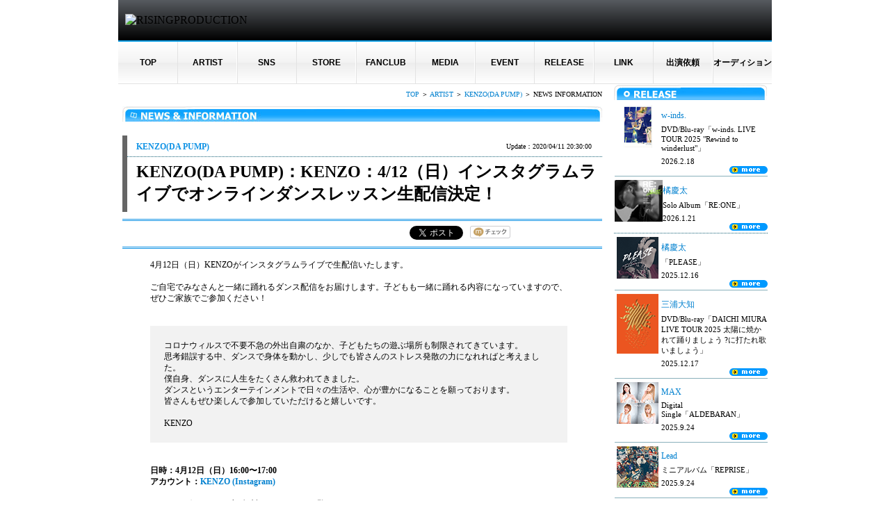

--- FILE ---
content_type: text/html;charset=Shift_JIS
request_url: https://rising-pro.jp/news/news_archives/news.html?aid=pumpkenzo&nID=VFglTRKQ3G
body_size: 33128
content:
<!DOCTYPE HTML PUBLIC "-//W3C//DTD HTML 4.01 Transitional//EN" "http://www.w3.org/TR/html4/loose.dtd">
<html>
<head>
<meta http-equiv="Content-Language" content="ja">
<meta http-equiv="Content-Type" content="text/html; charset=shift_jis">
<meta http-equiv="content-script-type" content="text/javascript">
<meta http-equiv="Content-Style-Type" content="text/css">
<meta name="keywords" content="mizuki,arisa,cd,dvd,TV,斉藤さん,engaged,ドラマ">
<meta name="description" content="RISINGPRODUCTION公式サイト | CDリリース、TV出演、ライブ・グッズ情報など">
<title>RISINGPRODUCTION公式サイト | CDリリース、TV出演、ライブ・グッズ情報など | RISINGPRODUCTION</title>
<link rel="shortcut icon" href="/images/favicon2.ico" />
<link rel="stylesheet" type="text/css" href="../../../css/news_detail_pc.css"><link rel="stylesheet" type="text/css" href="/css/pc/common.css">
<script language="JavaScript1.2" src="/js/site.js" type="text/javascript"></script>
<script language="JavaScript" type="text/javascript">
<!--

mac = (navigator.appVersion.indexOf('Mac') != -1) ? true:false;
ie = (navigator.appName.charAt(0) == "M") ? true:false;

mac = (navigator.appVersion.indexOf('Mac') != -1) ? true:false;
ie = (navigator.appName.charAt(0) == "M") ? true:false;

if(mac){
	if(ie){
	//for Mac IE
		document.write('<LINK rel="stylesheet" type="text/css" href="/css/for_macie.css">');
	}
	//for Mac NN
	else{
		document.write('<LINK rel="stylesheet" type="text/css" href="/css/for_macnn.css">');
	}
}

else{
	if(ie){
	//for Win IE
		document.write('<LINK rel="stylesheet" type="text/css" href="/css/for_winie.css">');
	}
	//for Win NN
	else{
		document.write('<LINK rel="stylesheet" type="text/css" href="/css/for_winnn.css">');
	}
}

//-->
</script>
<link rel="stylesheet" type="text/css" href="/css/pc/artist/top.css">
<link rel="stylesheet" type="text/css" href="/css/pc/artist/news_list.css">
<script language="JavaScript1.2" src="/js/jquery-1.4.2.min.js" type="text/javascript"></script>
<script language="JavaScript1.2" src="/js/pc/artist.js" type="text/javascript"></script>
<script language="JavaScript" type="text/javascript">
<!--
newsPageNum = 40;
tourPageNum = 40;
releasePageNum = 40;
moviePageNum = 40;
//-->
</script>

<link rel="stylesheet" type="text/css" href="/shoplist/css/thickbox.css">
<script language="JavaScript1.2" src="/js/thickbox.js" type="text/javascript"></script>
</head>
<body>
<!-- head -->
<div id="head-logo"><img src="https://www.rising-pro.jp/images/images_set/head_logo.png" width="30%" alt="RISINGPRODUCTION"></div>
<ul id="normal02" class="dropmenu02">
  <li><a href="/index.html">TOP</a></li>
  <li><a href="/artist/index.html">ARTIST</a>
    <ul class="artist">
        <li><a href="/artist/oginome/index.html">荻野目洋子</a></li>
        <li><a href="/artist/alisa/index.html">観月ありさ</a></li>
        <li><a href="https://avex.jp/max/" target="_blank">MAX</a></li>
        <li><a href="http://dapump.jp/" target="_blank">DA PUMP</a></li>
        <li><a href="http://www.rising-pro.jp/kenzo-official/" target="_blank">KENZO(DA PUMP)</a></li>
        <li><a href="https://avex.jp/daichi/" target="_blank">三浦大知</a></li>
        <li><a href="https://avex.jp/speed/" target="_blank">SPEED</a></li>
        <li><a href="http://hiroko.jp.net/" target="_blank">hiro</a></li>
        <li><a href="/artist/chinen/index.html">知念里奈</a></li>
        <li><a href="/artist/airi/index.html">平愛梨</a></li>
        <li><a href="https://w-inds.jp/" target="_blank">w-inds.</a></li>
        <li><a href="http://keita-official.tv/" target="_blank">KEITA</a></li>
        <li><a href="https://lead-fc.jp/" target="_blank">Lead</a></li>
        <li><a href="/artist/asahi/index.html">朝日奈央</a></li>
        <li><a href="/artist/ikema/index.html">池間夏海</a></li>
		<li><a href="/artist/kikio/index.html">輝叶</a></li>
        <li><a href="http://buzz-official.jp/" target="_blank">BuZZ</a></li>
        <li><a href="https://avex.jp/hanna/" target="_blank">石川花</a></li>
        <li><a href="https://platinumboysfc.com/" target="_blank">プラチナボーイズ</a></li>
        <li><a href="/artist/futa/index.html">酒寄楓太</a></li>
        <li><a href="/artist/ozawa/index.html">男澤直樹</a></li>
        <li><a href="/artist/nagata/index.html" target="_blank">長田光平</a></li>
		<li><a href="/artist/reiyo/index.html">松本麗世</a></li>
		<li><a href="/artist/fourcarat/index.html" target="_blank">4-CaraT</a></li>
		<li><a href="/artist/isono/index.html">磯野亨</a></li>
        <li><a href="/artist/hina/index.html">平塚日菜</a></li>
        <li><a href="/artist/kajikawa/index.html">梶川愛美</a></li>
        <li><a href="/artist/erisa/index.html">松本恵莉紗</a></li>
        <li><a href="/artist/endo/index.html">遠藤みゆ</a></li>
		<li><a href="/artist/taya/index.html">田谷菜々子</a></li>
        <li><a href="/artist/maruyama/index.html">丸山龍星</a></li>
	    <li><a href="/artist/koyo/index.html">清水巧陽</a></li>
        <li><a href="/artist/masada/index.html">正田尚大</a></li>
        <li><a href="/artist/kinoshida/index.html">木下流声</a></li>
        <li><a href="/artist/ogawa/index.html">小川紘司</a></li>
        <li><a href="/artist/oishi/index.html">大石翔太</a></li>
        <li><a href="/artist/shimada/index.html">嶋田遼太郎</a></li>
        <li><a href="/artist/rikiya/index.html">Rikiya</a></li>
        <li><a href="/artist/wakasugi/index.html">若杉拓馬</a></li>
        <li><a href="/artist/kanzaki/index.html">神崎亜季</a></li>
		<li><a href="/artist/kure/index.html">呉愁真</a></li>
　　　   <li><a href="/artist/yoneyama/index.html">米山剛志</a></li>
        <li><a href="/artist/kurahachi/index.html">倉八音羽</a></li>
		<li><a href="/artist/yayoi/index.html">杉山弥生</a></li>
        <li><a href="/artist/kina/index.html">矢崎希菜</a></li>
        <li><a href="/artist/kyankyan/index.html">キャン×キャン</a></li>
		<li><a href="/artist/yuckey/index.html">ゆっきー</a></li>
		<li><a href="/artist/kouno/index.html">河野智典</a></li>
<li><a href="/artist/tsujino/index.html">辻野隆三</a></li>
        <li><a href="/artist/mochizuki/index.html">望月優一郎</a></li>
      </ul>
  </li>
  <li><a href="/sns/index.html">SNS</a></li>
  <li><a href="https://rising-shop.jp/" target="_blank">STORE</a>
    <ul class="store">
      <li><a href="https://rising-shop.jp/pages/yokooginome" target="_blank">荻野目洋子</a></li>
      <li><a href="https://rising-shop.jp/pages/max" target="_blank">MAX</a></li>
      <li><a href="https://rising-shop.jp/pages/da-pump" target="_blank">DA PUMP</a></li>
      <li><a href="https://rising-shop.jp/pages/hirokoshimabukuro" target="_blank">島袋寛子</a></li>
      <li><a href="https://rising-shop.jp/pages/w-inds" target="_blank">w-inds.</a></li>
      <li><a href="https://rising-shop.jp/pages/lead" target="_blank">Lead</a></li>
      <li><a href="https://rising-shop.jp/pages/daichimiura" target="_blank">三浦大知</a></li>
      <li><a href="https://rising-shop.jp/pages/buzz" target="_blank">BuZZ</a></li>
        <li><a href="https://rising-shop.jp/pages/koheinagata" target="_blank">長田光平</a></li>
    </ul>
      </li>
      <li><a href="/fanclub/index.html">FANCLUB</a></li>
      <li><a href="/media/index.html">MEDIA</a></li>
      <li><a href="/tour/index.html">EVENT</a></li>
      <li><a href="/release/index.html">RELEASE</a></li>
      <li><a href="/link/index.html">LINK</a></li>
      <li><a href="https://rising-pro.jp/offer/" target="_blank">出演依頼</a></li>
      <li><a href="https://www.rising-pro.jp/risingpro-audition/" target="_blank">オーディション</a></li>
</ul>
<!-- /head -->


<!-- contents -->
<table summary="メインコンテンツコーナー" width="960" cellpadding="0" cellspacing="0" border="0" align="center" bgcolor="#ffffff">

<tr valign="top">
<td><img src="/images/spacer.gif" border="0" width="12" height="1" alt=""></td>
<td width="690">

<div class="topicPath"><a href="/">TOP</a> ＞ <a href="/artist/">ARTIST</a> ＞ <a href="/artist/pumpkenzo/" target="_self">KENZO(DA PUMP)</a> ＞ NEWS INFORMATION</div><div id="newsImg"><img src="../../../images/news/news_title.jpg" alt="NEWS&amp;INFORMATION" width="690" height="22" border="0"></div><div id="newsHeader">
<!-- newsHeader -->
<div id="artistName">KENZO(DA PUMP)</div>
<div id="newsDate">Update：2020/04/11 20:30:00</div>
<h1 style="color:#000000;">KENZO(DA PUMP)：KENZO&#65306;4/12&#65288;&#26085;&#65289;&#12452;&#12531;&#12473;&#12479;&#12464;&#12521;&#12512;&#12521;&#12452;&#12502;&#12391;&#12458;&#12531;&#12521;&#12452;&#12531;&#12480;&#12531;&#12473;&#12524;&#12483;&#12473;&#12531;&#29983;&#37197;&#20449;&#27770;&#23450;&#65281;</h1>
<!-- /newsHeader -->
</div><div id="socialArea"><ul id="social">
<!-- facebook -->
<li><iframe src="http://www.facebook.com/plugins/like.php?href=http://stg.rising-pro.jp/news/news_archives/1302041130_speed.html&amp;layout=button_count&amp;show_faces=false&amp;width=80&amp;action=like&amp;colorscheme=light&amp;height=20" scrolling="no" frameborder="0" style="border:none; overflow:hidden; width:110px; height:23px;" allowtransparency="true"></iframe></li>
<!-- mixi -->
<li class="wide"><span><iframe id="mixi-check-iframe6498" src="http://plugins.mixi.jp/static/public/share_button.html?u=http%3A%2F%2Fstg.rising-pro.jp%2Fnews%2Fnews_archives%2F1302041130_speed.html&amp;k=dfbf3a9542139f81f1fc1e0402f76a67f5463a2c&amp;b=button-1" frameborder="0" scrolling="no" allowtransparency="true" style="overflow: hidden; border: 0px; height: 20px; width: 60px;"></iframe></span><script type="text/javascript" src="http://static.mixi.jp/js/share.js"></script></li>
<!-- gree -->
<!--<li class="wide"><iframe src="http://share.gree.jp/share?url=http://stg.rising-pro.jp/news/news_archives/1302041130_speed.html&amp;type=0&amp;height=20" scrolling="no" frameborder="0" marginwidth="0" marginheight="0" style="border:none; overflow:hidden; width:70px; height:20px;" allowtransparency="true"></iframe></li>-->
<!-- google -->
<li><div id="___plusone_0" style="text-indent: 0px; margin: 0px; padding: 0px; background-color: transparent; border-style: none; float: none; line-height: normal; font-size: 1px; vertical-align: baseline; display: inline-block; width: 90px; height: 20px; background-position: initial initial; background-repeat: initial initial;"><iframe frameborder="0" hspace="0" marginheight="0" marginwidth="0" scrolling="no" style="position: static; top: 0px; width: 90px; margin: 0px; border-style: none; left: 0px; visibility: visible; height: 20px;" tabindex="0" vspace="0" width="100%" id="I0_1403507492919" name="I0_1403507492919" src="https://apis.google.com/u/0/_/+1/fastbutton?usegapi=1&amp;size=medium&amp;hl=ja&amp;origin=http%3A%2F%2Fstg.rising-pro.jp&amp;url=http%3A%2F%2Fstg.rising-pro.jp%2Fnews%2Fnews_archives%2F1302041130_speed.html&amp;gsrc=3p&amp;ic=1&amp;jsh=m%3B%2F_%2Fscs%2Fapps-static%2F_%2Fjs%2Fk%3Doz.gapi.ja.OXtbE6vXjDw.O%2Fm%3D__features__%2Fam%3DEQ%2Frt%3Dj%2Fd%3D1%2Fz%3Dzcms%2Frs%3DAItRSTOEA-G5sJed-A0meq-kGjwNkY9LpQ#_methods=onPlusOne%2C_ready%2C_close%2C_open%2C_resizeMe%2C_renderstart%2Concircled%2Cdrefresh%2Cerefresh&amp;id=I0_1403507492919&amp;parent=http%3A%2F%2Fstg.rising-pro.jp&amp;pfname=&amp;rpctoken=78723491" data-gapiattached="true" title="+1"></iframe></div></li>
<!-- twitter -->
<li><iframe id="twitter-widget-0" scrolling="no" frameborder="0" allowtransparency="true" src="http://platform.twitter.com/widgets/tweet_button.1403226798.html#_=1403507492685&amp;count=horizontal&amp;id=twitter-widget-0&amp;lang=ja&amp;original_referer=http%3A%2F%2Fstg.rising-pro.jp%2Fnews%2Fnews_archives%2F1302041130_speed.html&amp;size=m&amp;text=SPEED%EF%BC%9A%E3%80%8ESPEED%20-SONIC%20GROOVE%20CLIPS-%E3%80%8FBlu-ray%E7%99%BA%E5%A3%B2%E4%B8%AD!!&amp;url=http%3A%2F%2Fstg.rising-pro.jp%2Fnews%2Fnews_archives%2F1302041130_speed.html" class="twitter-share-button twitter-tweet-button twitter-share-button twitter-count-horizontal" title="Twitter Tweet Button" data-twttr-rendered="true" style="width: 127px; height: 20px;"></iframe><script type="text/javascript" src="http://platform.twitter.com/widgets.js" charset="UTF-8"></script></li>
</ul></div><div id="newsBody">
<!-- newsBody -->4&#26376;12&#26085;&#65288;&#26085;&#65289;KENZO&#12364;&#12452;&#12531;&#12473;&#12479;&#12464;&#12521;&#12512;&#12521;&#12452;&#12502;&#12391;&#29983;&#37197;&#20449;&#12356;&#12383;&#12375;&#12414;&#12377;&#12290;<br /><br />&#12372;&#33258;&#23429;&#12391;&#12415;&#12394;&#12373;&#12435;&#12392;&#19968;&#32210;&#12395;&#36362;&#12428;&#12427;&#12480;&#12531;&#12473;&#37197;&#20449;&#12434;&#12362;&#23626;&#12369;&#12375;&#12414;&#12377;&#12290;&#23376;&#12393;&#12418;&#12418;&#19968;&#32210;&#12395;&#36362;&#12428;&#12427;&#20869;&#23481;&#12395;&#12394;&#12387;&#12390;&#12356;&#12414;&#12377;&#12398;&#12391;&#12289;&#12380;&#12402;&#12372;&#23478;&#26063;&#12391;&#12372;&#21442;&#21152;&#12367;&#12384;&#12373;&#12356;&#65281;<br /><br /><br /><div style="background:#f2f2f2; padding:20px;">	&#12467;&#12525;&#12490;&#12454;&#12451;&#12523;&#12473;&#12391;&#19981;&#35201;&#19981;&#24613;&#12398;&#22806;&#20986;&#33258;&#31899;&#12398;&#12394;&#12363;&#12289;&#23376;&#12393;&#12418;&#12383;&#12385;&#12398;&#36938;&#12406;&#22580;&#25152;&#12418;&#21046;&#38480;&#12373;&#12428;&#12390;&#12365;&#12390;&#12356;&#12414;&#12377;&#12290;<br />	&#24605;&#32771;&#37679;&#35492;&#12377;&#12427;&#20013;&#12289;&#12480;&#12531;&#12473;&#12391;&#36523;&#20307;&#12434;&#21205;&#12363;&#12375;&#12289;&#23569;&#12375;&#12391;&#12418;&#30342;&#12373;&#12435;&#12398;&#12473;&#12488;&#12524;&#12473;&#30330;&#25955;&#12398;&#21147;&#12395;&#12394;&#12428;&#12428;&#12400;&#12392;&#32771;&#12360;&#12414;&#12375;&#12383;&#12290;<br />	&#20693;&#33258;&#36523;&#12289;&#12480;&#12531;&#12473;&#12395;&#20154;&#29983;&#12434;&#12383;&#12367;&#12373;&#12435;&#25937;&#12431;&#12428;&#12390;&#12365;&#12414;&#12375;&#12383;&#12290;<br />	&#12480;&#12531;&#12473;&#12392;&#12356;&#12358;&#12456;&#12531;&#12479;&#12540;&#12486;&#12452;&#12531;&#12513;&#12531;&#12488;&#12391;&#26085;&#12293;&#12398;&#29983;&#27963;&#12420;&#12289;&#24515;&#12364;&#35914;&#12363;&#12395;&#12394;&#12427;&#12371;&#12392;&#12434;&#39000;&#12387;&#12390;&#12362;&#12426;&#12414;&#12377;&#12290;<br />	&#30342;&#12373;&#12435;&#12418;&#12380;&#12402;&#27005;&#12375;&#12435;&#12391;&#21442;&#21152;&#12375;&#12390;&#12356;&#12383;&#12384;&#12369;&#12427;&#12392;&#23305;&#12375;&#12356;&#12391;&#12377;&#12290;<br />	<br />	KENZO</div><br /><br /><strong>&#26085;&#26178;&#65306;4&#26376;12&#26085;&#65288;&#26085;&#65289;16:00&#12316;17:00</strong><br /><strong>&#12450;&#12459;&#12454;&#12531;&#12488;&#65306;<a href="https://www.instagram.com/dapump.kenzo/" target="_blank">KENZO (Instagram)</a></strong><br /><br />&#12452;&#12531;&#12473;&#12479;&#12464;&#12521;&#12512;&#12521;&#12452;&#12502;&#12399;&#28961;&#26009;&#12391;&#12393;&#12394;&#12383;&#12391;&#12418;&#12372;&#35239;&#12356;&#12383;&#12384;&#12369;&#12414;&#12377;&#12290;<br />&#12372;&#35239;&#12356;&#12383;&#12384;&#12367;&#12395;&#12399;&#12473;&#12510;&#12540;&#12488;&#12501;&#12457;&#12531;&#12450;&#12503;&#12522;&#12398;&#12300;Instagram&#12301;&#12364;&#24517;&#35201;&#12391;&#12377;&#12290;&#20104;&#12417;&#12452;&#12531;&#12473;&#12488;&#12540;&#12523;&#12398;&#19978;&#12289;KENZO&#12398;&#12450;&#12459;&#12454;&#12531;&#12488;&#12434;&#12501;&#12457;&#12525;&#12540;&#12375;&#12390;&#12356;&#12383;&#12384;&#12367;&#12392;&#37197;&#20449;&#38283;&#22987;&#12398;&#36890;&#30693;&#12434;&#21463;&#12369;&#21462;&#12427;&#12371;&#12392;&#12364;&#12391;&#12365;&#12414;&#12377;&#12398;&#12391;&#12289;&#12380;&#12402;&#12501;&#12457;&#12525;&#12540;&#12434;&#12362;&#39000;&#12356;&#12356;&#12383;&#12375;&#12414;&#12377;&#12290;<br /><br /><strong>Instagram&#12450;&#12503;&#12522;</strong><br /><a href="https://apps.apple.com/jp/app/instagram/id389801252" target="_blank">iOS</a> /&nbsp;<a href="https://play.google.com/store/apps/details?id=com.instagram.android" target="_blank">Android</a><!-- /newsBody -->
</div>
</td>
<td><img src="/images/spacer.gif" border="0" width="12" height="1" alt=""></td>
<td width="220">
<!-- right_contents -->
<!-- right_banner -->
<table summary="バナー" width="220" cellpadding="0" cellspacing="0" border="0" align="center" bgcolor="#ffffff">

<!-- 
<tr>
<td width="220" align="center"><a href="http://www.rising-pro.jp/artist/fairies/news/130220_1.html"><img src="/images/top/banner/m3event_bn.jpg" border="0" alt="" style="margin: 0 0 5px 0;"></a></td>
</tr>
 -->










<tr valign="top">
<td><img src="/images/spacer.gif" border="0" width="10" height="1" alt=""></td>
</tr>
</table>
<!-- //right_banner -->
<!-- right_release -->
<table summary="リリースコーナー" width="220" cellpadding="0" cellspacing="0" border="0" align="center" bgcolor="#ffffff">
<!-- タイトル -->
<tr>
<td width="220" colspan="2"><a href="/release/"><img src="/images/images_set/re_top_t_release.jpg" alt="RELEASE" width="220" height="22" border="0" usemap="#blog"></a></td>
</tr>
<tr>
<td colspan="2"><img src="/images/spacer.gif" border="0" width="1" height="5" alt=""></td>
</tr>
<!-- /タイトル -->
<!-- releaseリスト -->
<tr>
<td colspan="2">
<table width="220" cellpadding="0" cellspacing="0" border="0"  align="center"><tr valign="top"><td width="78" rowspan="2" align="center" class="re_top_release_img"><a href="https://ps.ponycanyon.co.jp/w-inds/live2025/" target="_top"><img src="/artist/w-inds/disco/v_57/v_57.gif" border="0" alt="w-inds. DVD/Blu-ray「w-inds. LIVE TOUR 2025 "Rewind to winderlust"」" /></a></td><td width="167"><table width="151" cellpadding="0" cellspacing="0" border="0" align="center"><tr><td class="top_release_txt_artist">w-inds.</td></tr><tr valign="top"><td class="top_release_txt_title">DVD/Blu-ray「w-inds. LIVE TOUR 2025 "Rewind to winderlust"」</td></tr><tr valign="top"><td height="13" class="top_release_txt_title">2026.2.18</td></tr></table></td></tr><tr valign="top"><td align="right" valign="bottom" class="re_top_more_img"><a href="https://ps.ponycanyon.co.jp/w-inds/live2025/" target="_top"><img src="/images/images_set/top_more.gif" alt="more" border="0"></a></td></tr><tr><td class="top_newsinfo_line_bg" colspan="3"><img src="/images/spacer.gif" border="0" width="1" height="3" alt=""></td></tr></table><table width="220" cellpadding="0" cellspacing="0" border="0"  align="center"><tr valign="top"><td width="78" rowspan="2" align="center" class="re_top_release_img"><a href="https://ps.ponycanyon.co.jp/keita/" target="_top"><img src="/artist/keita/disco/a_08/a_08.gif" border="0" alt="橘慶太 Solo Album「RE:ONE」" /></a></td><td width="167"><table width="151" cellpadding="0" cellspacing="0" border="0" align="center"><tr><td class="top_release_txt_artist">橘慶太</td></tr><tr valign="top"><td class="top_release_txt_title">Solo Album「RE:ONE」</td></tr><tr valign="top"><td height="13" class="top_release_txt_title">2026.1.21</td></tr></table></td></tr><tr valign="top"><td align="right" valign="bottom" class="re_top_more_img"><a href="https://ps.ponycanyon.co.jp/keita/" target="_top"><img src="/images/images_set/top_more.gif" alt="more" border="0"></a></td></tr><tr><td class="top_newsinfo_line_bg" colspan="3"><img src="/images/spacer.gif" border="0" width="1" height="3" alt=""></td></tr></table><table width="220" cellpadding="0" cellspacing="0" border="0"  align="center"><tr valign="top"><td width="78" rowspan="2" align="center" class="re_top_release_img"><a href="https://tachibanakeita.lnk.to/please" target="_top"><img src="/artist/keita/disco/s_18/s_18.gif" border="0" alt="橘慶太 「PLEASE」" /></a></td><td width="167"><table width="151" cellpadding="0" cellspacing="0" border="0" align="center"><tr><td class="top_release_txt_artist">橘慶太</td></tr><tr valign="top"><td class="top_release_txt_title">「PLEASE」</td></tr><tr valign="top"><td height="13" class="top_release_txt_title">2025.12.16</td></tr></table></td></tr><tr valign="top"><td align="right" valign="bottom" class="re_top_more_img"><a href="https://tachibanakeita.lnk.to/please" target="_top"><img src="/images/images_set/top_more.gif" alt="more" border="0"></a></td></tr><tr><td class="top_newsinfo_line_bg" colspan="3"><img src="/images/spacer.gif" border="0" width="1" height="3" alt=""></td></tr></table><table width="220" cellpadding="0" cellspacing="0" border="0"  align="center"><tr valign="top"><td width="78" rowspan="2" align="center" class="re_top_release_img"><a href="https://miuradaichi.lnk.to/daichi_miura_live_tour_2025" target="_top"><img src="/artist/daichi/disco/v_28/v_28.gif" border="0" alt="三浦大知 DVD/Blu-ray「DAICHI MIURA LIVE TOUR 2025 太陽に焼かれて踊りましょう ?に打たれ歌いましょう」" /></a></td><td width="167"><table width="151" cellpadding="0" cellspacing="0" border="0" align="center"><tr><td class="top_release_txt_artist">三浦大知</td></tr><tr valign="top"><td class="top_release_txt_title">DVD/Blu-ray「DAICHI MIURA LIVE TOUR 2025 太陽に焼かれて踊りましょう ?に打たれ歌いましょう」</td></tr><tr valign="top"><td height="13" class="top_release_txt_title">2025.12.17</td></tr></table></td></tr><tr valign="top"><td align="right" valign="bottom" class="re_top_more_img"><a href="https://miuradaichi.lnk.to/daichi_miura_live_tour_2025" target="_top"><img src="/images/images_set/top_more.gif" alt="more" border="0"></a></td></tr><tr><td class="top_newsinfo_line_bg" colspan="3"><img src="/images/spacer.gif" border="0" width="1" height="3" alt=""></td></tr></table><table width="220" cellpadding="0" cellspacing="0" border="0"  align="center"><tr valign="top"><td width="78" rowspan="2" align="center" class="re_top_release_img"><a href="https://avex.lnk.to/ALDEBARAN" target="_top"><img src="/artist/max/disco/s_48/s_48.jpg" border="0" alt="MAX Digital Single「ALDEBARAN」" /></a></td><td width="167"><table width="151" cellpadding="0" cellspacing="0" border="0" align="center"><tr><td class="top_release_txt_artist">MAX</td></tr><tr valign="top"><td class="top_release_txt_title">Digital Single「ALDEBARAN」</td></tr><tr valign="top"><td height="13" class="top_release_txt_title">2025.9.24</td></tr></table></td></tr><tr valign="top"><td align="right" valign="bottom" class="re_top_more_img"><a href="https://avex.lnk.to/ALDEBARAN" target="_top"><img src="/images/images_set/top_more.gif" alt="more" border="0"></a></td></tr><tr><td class="top_newsinfo_line_bg" colspan="3"><img src="/images/spacer.gif" border="0" width="1" height="3" alt=""></td></tr></table><table width="220" cellpadding="0" cellspacing="0" border="0"  align="center"><tr valign="top"><td width="78" rowspan="2" align="center" class="re_top_release_img"><a href="https://lead-fc.jp/news/detail/928" target="_top"><img src="/artist/lead/disco/a_25/a_25.gif" border="0" alt="Lead ミニアルバム「REPRISE」" /></a></td><td width="167"><table width="151" cellpadding="0" cellspacing="0" border="0" align="center"><tr><td class="top_release_txt_artist">Lead</td></tr><tr valign="top"><td class="top_release_txt_title">ミニアルバム「REPRISE」</td></tr><tr valign="top"><td height="13" class="top_release_txt_title">2025.9.24</td></tr></table></td></tr><tr valign="top"><td align="right" valign="bottom" class="re_top_more_img"><a href="https://lead-fc.jp/news/detail/928" target="_top"><img src="/images/images_set/top_more.gif" alt="more" border="0"></a></td></tr><tr><td class="top_newsinfo_line_bg" colspan="3"><img src="/images/spacer.gif" border="0" width="1" height="3" alt=""></td></tr></table><table width="220" cellpadding="0" cellspacing="0" border="0"  align="center"><tr valign="top"><td width="78" rowspan="2" align="center" class="re_top_release_img"><a href="https://sp.rising-pro.jp/oginome/news/VF8HbZGenc/" target="_top"><img src="/artist/oginome/disco/a_54/a_54.gif" border="0" alt="荻野目洋子 デジタルアルバム『Bug in a Dress』" /></a></td><td width="167"><table width="151" cellpadding="0" cellspacing="0" border="0" align="center"><tr><td class="top_release_txt_artist">荻野目洋子</td></tr><tr valign="top"><td class="top_release_txt_title">デジタルアルバム『Bug in a Dress』</td></tr><tr valign="top"><td height="13" class="top_release_txt_title">2025.9.6</td></tr></table></td></tr><tr valign="top"><td align="right" valign="bottom" class="re_top_more_img"><a href="https://sp.rising-pro.jp/oginome/news/VF8HbZGenc/" target="_top"><img src="/images/images_set/top_more.gif" alt="more" border="0"></a></td></tr><tr><td class="top_newsinfo_line_bg" colspan="3"><img src="/images/spacer.gif" border="0" width="1" height="3" alt=""></td></tr></table><table width="220" cellpadding="0" cellspacing="0" border="0"  align="center"><tr valign="top"><td width="78" rowspan="2" align="center" class="re_top_release_img"><a href="https://www.rising-pro.jp/artist/yamashita/news/?nID=VFYatgkRLP" target="_top"><img src="/artist/yamashita/disco/s_01/s_01.gif" border="0" alt="山下絵理 「水の都」" /></a></td><td width="167"><table width="151" cellpadding="0" cellspacing="0" border="0" align="center"><tr><td class="top_release_txt_artist">山下絵理</td></tr><tr valign="top"><td class="top_release_txt_title">「水の都」</td></tr><tr valign="top"><td height="13" class="top_release_txt_title">2025.8.27</td></tr></table></td></tr><tr valign="top"><td align="right" valign="bottom" class="re_top_more_img"><a href="https://www.rising-pro.jp/artist/yamashita/news/?nID=VFYatgkRLP" target="_top"><img src="/images/images_set/top_more.gif" alt="more" border="0"></a></td></tr><tr><td class="top_newsinfo_line_bg" colspan="3"><img src="/images/spacer.gif" border="0" width="1" height="3" alt=""></td></tr></table><table width="220" cellpadding="0" cellspacing="0" border="0"  align="center"><tr valign="top"><td width="78" rowspan="2" align="center" class="re_top_release_img"><a href="https://www.rising-pro.jp/artist/kikio/news/?nID=VFkxo6JFzt" target="_top"><img src="/artist/kikio/disco/s_4/s_4.gif" border="0" alt="輝叶 「no games, no lies」" /></a></td><td width="167"><table width="151" cellpadding="0" cellspacing="0" border="0" align="center"><tr><td class="top_release_txt_artist">輝叶</td></tr><tr valign="top"><td class="top_release_txt_title">「no games, no lies」</td></tr><tr valign="top"><td height="13" class="top_release_txt_title">2025.8.16</td></tr></table></td></tr><tr valign="top"><td align="right" valign="bottom" class="re_top_more_img"><a href="https://www.rising-pro.jp/artist/kikio/news/?nID=VFkxo6JFzt" target="_top"><img src="/images/images_set/top_more.gif" alt="more" border="0"></a></td></tr><tr><td class="top_newsinfo_line_bg" colspan="3"><img src="/images/spacer.gif" border="0" width="1" height="3" alt=""></td></tr></table><table width="220" cellpadding="0" cellspacing="0" border="0"  align="center"><tr valign="top"><td width="78" rowspan="2" align="center" class="re_top_release_img"><a href="https://www.rising-pro.jp/artist/yinc/news/?nID=VFhkOIDgeU" target="_top"><img src="/artist/yinc/disco/s_3/s_3.gif" border="0" alt="Yinc. That Morning Thing" /></a></td><td width="167"><table width="151" cellpadding="0" cellspacing="0" border="0" align="center"><tr><td class="top_release_txt_artist">Yinc.</td></tr><tr valign="top"><td class="top_release_txt_title">That Morning Thing</td></tr><tr valign="top"><td height="13" class="top_release_txt_title">2025.8.8</td></tr></table></td></tr><tr valign="top"><td align="right" valign="bottom" class="re_top_more_img"><a href="https://www.rising-pro.jp/artist/yinc/news/?nID=VFhkOIDgeU" target="_top"><img src="/images/images_set/top_more.gif" alt="more" border="0"></a></td></tr><tr><td class="top_newsinfo_line_bg" colspan="3"><img src="/images/spacer.gif" border="0" width="1" height="3" alt=""></td></tr></table><table width="220" cellpadding="0" cellspacing="0" border="0"  align="center"><tr valign="top"><td width="78" rowspan="2" align="center" class="re_top_release_img"><a href="https://dapump.jp/news/detail.php?id=1123854" target="_top"><img src="/artist/dapump/disco/a_23/a_23.gif" border="0" alt="DA PUMP BACK 2 DA UNITY" /></a></td><td width="167"><table width="151" cellpadding="0" cellspacing="0" border="0" align="center"><tr><td class="top_release_txt_artist">DA PUMP</td></tr><tr valign="top"><td class="top_release_txt_title">BACK 2 DA UNITY</td></tr><tr valign="top"><td height="13" class="top_release_txt_title">2025.7.9</td></tr></table></td></tr><tr valign="top"><td align="right" valign="bottom" class="re_top_more_img"><a href="https://dapump.jp/news/detail.php?id=1123854" target="_top"><img src="/images/images_set/top_more.gif" alt="more" border="0"></a></td></tr><tr><td class="top_newsinfo_line_bg" colspan="3"><img src="/images/spacer.gif" border="0" width="1" height="3" alt=""></td></tr></table><table width="220" cellpadding="0" cellspacing="0" border="0"  align="center"><tr valign="top"><td width="78" rowspan="2" align="center" class="re_top_release_img"><a href="https://www.rising-pro.jp/artist/yinc/news/?nID=VFcMep9LSq" target="_top"><img src="/artist/yinc/disco/s_2/s_2.gif" border="0" alt="Yinc. Fly2you" /></a></td><td width="167"><table width="151" cellpadding="0" cellspacing="0" border="0" align="center"><tr><td class="top_release_txt_artist">Yinc.</td></tr><tr valign="top"><td class="top_release_txt_title">Fly2you</td></tr><tr valign="top"><td height="13" class="top_release_txt_title">2025.7.7</td></tr></table></td></tr><tr valign="top"><td align="right" valign="bottom" class="re_top_more_img"><a href="https://www.rising-pro.jp/artist/yinc/news/?nID=VFcMep9LSq" target="_top"><img src="/images/images_set/top_more.gif" alt="more" border="0"></a></td></tr><tr><td class="top_newsinfo_line_bg" colspan="3"><img src="/images/spacer.gif" border="0" width="1" height="3" alt=""></td></tr></table><table width="220" cellpadding="0" cellspacing="0" border="0"  align="center"><tr valign="top"><td width="78" rowspan="2" align="center" class="re_top_release_img"><a href="https://www.rising-pro.jp/artist/daichi/news/?nID=VFCaWQGDXL" target="_top"><img src="/artist/daichi/disco/s_74/s_74.gif" border="0" alt="三浦大知 Horizon Dreamer / Polytope" /></a></td><td width="167"><table width="151" cellpadding="0" cellspacing="0" border="0" align="center"><tr><td class="top_release_txt_artist">三浦大知</td></tr><tr valign="top"><td class="top_release_txt_title">Horizon Dreamer / Polytope</td></tr><tr valign="top"><td height="13" class="top_release_txt_title">2025.6.25</td></tr></table></td></tr><tr valign="top"><td align="right" valign="bottom" class="re_top_more_img"><a href="https://www.rising-pro.jp/artist/daichi/news/?nID=VFCaWQGDXL" target="_top"><img src="/images/images_set/top_more.gif" alt="more" border="0"></a></td></tr><tr><td class="top_newsinfo_line_bg" colspan="3"><img src="/images/spacer.gif" border="0" width="1" height="3" alt=""></td></tr></table></td>
</tr>
<tr>
<td colspan="2"><img src="/images/spacer.gif" border="0" width="1" height="5" alt=""></td>
</tr>
<!-- /releaseリスト -->
</table>
<!-- /right_release -->
<!-- right_moblie -->
<table summary="モバイルコンテンツコーナー" width="220" cellpadding="0" cellspacing="0" border="0" align="center" bgcolor="#ffffff">

<tr>
<td width="220"><a href="http://www.rising-pro.jp/mobile/index.html"><img src="/images/images_set/bnr_mobile.jpg" alt="MOBILE" width="220" height="87" border="0"></a></td>
</tr>

<tr>
<td><img src="/images/spacer.gif" border="0" width="1" height="20" alt=""></td>
</tr>

</table>
<!-- /right_moblie -->
<!-- /right_contents -->
</td>
<td><img src="/images/spacer.gif" border="0" width="11" height="1" alt=""></td>
</tr>

</table>
<!-- /contents -->

<!-- footer -->
<table summary="table_contents" width="960" cellpadding="0" cellspacing="0" border="0" align="center" bgcolor="#000000">
<tr>
<td class="copy">&copy; RISINGPRODUCTION All Rights Reserved.</td>
</tr>
</table>

<script type="text/javascript">
var gaJsHost = (("https:" == document.location.protocol) ? "https://ssl." : "http://www.");
document.write(unescape("%3Cscript src='" + gaJsHost + "google-analytics.com/ga.js' type='text/javascript'%3E%3C/script%3E"));
</script>
<script type="text/javascript">
var pageTracker = _gat._getTracker("UA-2012564-4");
pageTracker._initData();
pageTracker._trackPageview();
</script>
<!-- Google Code for &#12522;&#12510;&#12540;&#12465;&#12486;&#12451;&#12531;&#12464; Remarketing List -->
<script type="text/javascript">
/* <![CDATA[ */
var google_conversion_id = 1015425146;
var google_conversion_language = "en";
var google_conversion_format = "3";
var google_conversion_color = "ffffff";
var google_conversion_label = "dHB2CP7dxgIQ-tCY5AM";
var google_conversion_value = 0;
/* ]]> */
</script>
<script type="text/javascript" src="//www.googleadservices.com/pagead/conversion.js"></script>
<noscript><div style="display:inline;"><img height="1" width="1" style="border-style:none;" alt="" src="//www.googleadservices.com/pagead/conversion/1015425146/?label=dHB2CP7dxgIQ-tCY5AM&amp;guid=ON&amp;script=0"/></div></noscript>
<!-- /footer -->
</body>
</html>


--- FILE ---
content_type: text/html; charset=utf-8
request_url: https://accounts.google.com/o/oauth2/postmessageRelay?parent=https%3A%2F%2Frising-pro.jp&jsh=m%3B%2F_%2Fscs%2Fabc-static%2F_%2Fjs%2Fk%3Dgapi.lb.en.2kN9-TZiXrM.O%2Fd%3D1%2Frs%3DAHpOoo_B4hu0FeWRuWHfxnZ3V0WubwN7Qw%2Fm%3D__features__
body_size: 161
content:
<!DOCTYPE html><html><head><title></title><meta http-equiv="content-type" content="text/html; charset=utf-8"><meta http-equiv="X-UA-Compatible" content="IE=edge"><meta name="viewport" content="width=device-width, initial-scale=1, minimum-scale=1, maximum-scale=1, user-scalable=0"><script src='https://ssl.gstatic.com/accounts/o/2580342461-postmessagerelay.js' nonce="s2S6ehiWHDhSm4xLJnRojA"></script></head><body><script type="text/javascript" src="https://apis.google.com/js/rpc:shindig_random.js?onload=init" nonce="s2S6ehiWHDhSm4xLJnRojA"></script></body></html>